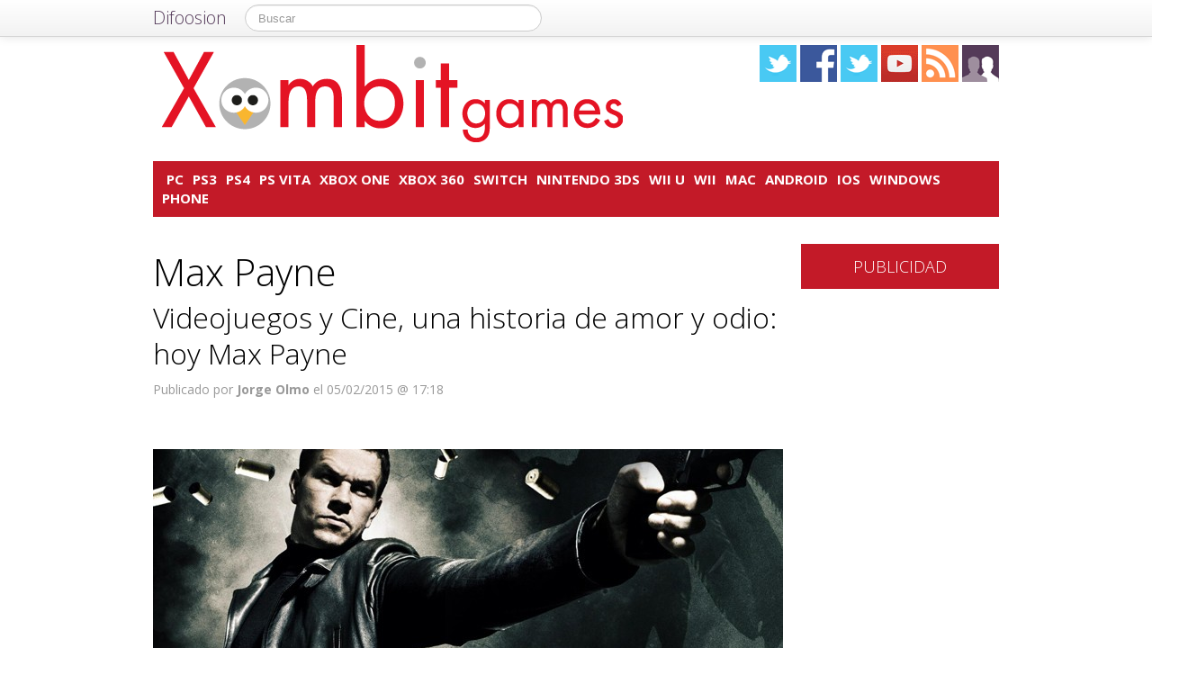

--- FILE ---
content_type: text/html; charset=UTF-8
request_url: https://xombitgames.com/tag/max-payne
body_size: 13851
content:
<!DOCTYPE html>
<html lang="es">
<head prefix="og: https://ogp.me/ns# fb: https://ogp.me/ns/fb# blog: https://ogp.me/ns/blog#">
    
	    <link rel="dns-prefetch" href="//ajax.googleapis.com">
    <link rel="dns-prefetch" href="//fonts.googleapis.com">
    <link rel="stylesheet" href="https://xombitgames.com/wp-content/themes/NewDifoosion-XombitGames/style.css?v=3.8" type="text/css">
    <link href="https://fonts.googleapis.com/css2?family=Open+Sans:wght@300;400;700&display=swap" rel="stylesheet">
    
    
    <link rel="icon" type="image/png" href="https://xombitgames.com/wp-content/themes/NewDifoosion-XombitGames/img/favicon.png" />
    <link rel="shortcut icon" type="image/x-icon" href="https://xombitgames.com/wp-content/themes/NewDifoosion-XombitGames/img/favicon.ico" />
    <link rel="apple-touch-icon" href="https://xombitgames.com/wp-content/themes/NewDifoosion-XombitGames/img/favicon.png"/>
    
        <title>Max Payne en Xombit Games</title>
		<meta name="robots" content="noindex,follow" />
    	<meta name="description" content="" />
        	<meta name="application-name" content="Xombit Games" />
	<meta name="msapplication-tooltip" content="Games y gamers, juegos para PC, juegos para Xbox, juegos para PS3, juegos para Nintendo Wii, lanzamientos y noticias" />
	<meta name="msapplication-starturl" content="/?utm_source=ie9&amp;utm_medium=taskbar&amp;utm_campaign=pinned-ie9" />
	<meta name="msapplication-window" content="width=1024;height=768" />
	<meta name="msapplication-navbutton-color" content="#C31A28" />
	<meta name="theme-color" content="#C31A28" />
				<meta name="msapplication-task" content="name=PC;action-uri=./categoria/pc;icon-uri=https://xombitgames.com/wp-content/themes/NewDifoosion-XombitGames/img/favicon.ico"/>
<meta name="msapplication-task" content="name=PS3;action-uri=./categoria/ps3;icon-uri=https://xombitgames.com/wp-content/themes/NewDifoosion-XombitGames/img/favicon.ico"/>
<meta name="msapplication-task" content="name=PS4;action-uri=./categoria/ps4;icon-uri=https://xombitgames.com/wp-content/themes/NewDifoosion-XombitGames/img/favicon.ico"/>
<meta name="msapplication-task" content="name=PS Vita;action-uri=./categoria/ps-vita;icon-uri=https://xombitgames.com/wp-content/themes/NewDifoosion-XombitGames/img/favicon.ico"/>
<meta name="msapplication-task" content="name=Xbox One;action-uri=./categoria/xbox-one;icon-uri=https://xombitgames.com/wp-content/themes/NewDifoosion-XombitGames/img/favicon.ico"/>

<meta http-equiv="Content-Type" content="text/html; charset=utf-8" />
    <link rel="publisher" href="https://plus.google.com/102078977944435802173" />
    <meta property="fb:app_id" content="248863185137114" />
	<meta property="og:type"        content="blog" />
	<meta property="og:url"         content="https://xombitgames.com" />
	<meta property="og:image"       content="https://xombitgames.com/wp-content/themes/NewDifoosion-XombitGames/img/logo.png" />
	<meta property="og:title"       content="Xombit Games" />
	<meta property="og:description" content="Games y gamers, juegos para PC, juegos para Xbox, juegos para PS3, juegos para Nintendo Wii, lanzamientos y noticias" />
    
    <link rel="pingback" href="https://xombitgames.com/xmlrpc.php" />
    <link rel="alternate" type="application/rss+xml" title="Xombit Games" href="https://feeds.feedburner.com/xombitgames" />
	<link rel="stylesheet" href="https://maxcdn.bootstrapcdn.com/font-awesome/4.3.0/css/font-awesome.min.css">
    <link rel="stylesheet" href="https://xombitgames.com/wp-content/themes/NewDifoosion/css/sweetalert.css">
    <link rel='dns-prefetch' href='//ajax.googleapis.com' />
<link rel='dns-prefetch' href='//xombitgames.com' />
<link rel='dns-prefetch' href='//s0.wp.com' />
<link rel='dns-prefetch' href='//s.w.org' />
		<script type="text/javascript">
			window._wpemojiSettings = {"baseUrl":"https:\/\/s.w.org\/images\/core\/emoji\/11\/72x72\/","ext":".png","svgUrl":"https:\/\/s.w.org\/images\/core\/emoji\/11\/svg\/","svgExt":".svg","source":{"concatemoji":"https:\/\/xombitgames.com\/wp-includes\/js\/wp-emoji-release.min.js?ver=4.9.23"}};
			!function(e,a,t){var n,r,o,i=a.createElement("canvas"),p=i.getContext&&i.getContext("2d");function s(e,t){var a=String.fromCharCode;p.clearRect(0,0,i.width,i.height),p.fillText(a.apply(this,e),0,0);e=i.toDataURL();return p.clearRect(0,0,i.width,i.height),p.fillText(a.apply(this,t),0,0),e===i.toDataURL()}function c(e){var t=a.createElement("script");t.src=e,t.defer=t.type="text/javascript",a.getElementsByTagName("head")[0].appendChild(t)}for(o=Array("flag","emoji"),t.supports={everything:!0,everythingExceptFlag:!0},r=0;r<o.length;r++)t.supports[o[r]]=function(e){if(!p||!p.fillText)return!1;switch(p.textBaseline="top",p.font="600 32px Arial",e){case"flag":return s([55356,56826,55356,56819],[55356,56826,8203,55356,56819])?!1:!s([55356,57332,56128,56423,56128,56418,56128,56421,56128,56430,56128,56423,56128,56447],[55356,57332,8203,56128,56423,8203,56128,56418,8203,56128,56421,8203,56128,56430,8203,56128,56423,8203,56128,56447]);case"emoji":return!s([55358,56760,9792,65039],[55358,56760,8203,9792,65039])}return!1}(o[r]),t.supports.everything=t.supports.everything&&t.supports[o[r]],"flag"!==o[r]&&(t.supports.everythingExceptFlag=t.supports.everythingExceptFlag&&t.supports[o[r]]);t.supports.everythingExceptFlag=t.supports.everythingExceptFlag&&!t.supports.flag,t.DOMReady=!1,t.readyCallback=function(){t.DOMReady=!0},t.supports.everything||(n=function(){t.readyCallback()},a.addEventListener?(a.addEventListener("DOMContentLoaded",n,!1),e.addEventListener("load",n,!1)):(e.attachEvent("onload",n),a.attachEvent("onreadystatechange",function(){"complete"===a.readyState&&t.readyCallback()})),(n=t.source||{}).concatemoji?c(n.concatemoji):n.wpemoji&&n.twemoji&&(c(n.twemoji),c(n.wpemoji)))}(window,document,window._wpemojiSettings);
		</script>
		<style type="text/css">
img.wp-smiley,
img.emoji {
	display: inline !important;
	border: none !important;
	box-shadow: none !important;
	height: 1em !important;
	width: 1em !important;
	margin: 0 .07em !important;
	vertical-align: -0.1em !important;
	background: none !important;
	padding: 0 !important;
}
</style>
<link rel='stylesheet' id='difoosion-price-box-css'  href='https://xombitgames.com/wp-content/plugins/difoosion-price-box/difoosion-price-box.css?ver=1.0' type='text/css' media='all' />
<link rel='stylesheet' id='qc-choice-css'  href='https://xombitgames.com/wp-content/plugins/quantcast-choice/public/css/style.min.css?ver=1.2.2' type='text/css' media='all' />
<link rel='stylesheet' id='wp-pagenavi-css'  href='https://xombitgames.com/wp-content/plugins/wp-pagenavi/pagenavi-css.css?ver=2.70' type='text/css' media='all' />
<link rel='stylesheet' id='jetpack_css-css'  href='https://xombitgames.com/wp-content/plugins/jetpack/css/jetpack.css?ver=3.5.6' type='text/css' media='all' />
<script>if (document.location.protocol != "https:") {document.location = document.URL.replace(/^http:/i, "https:");}</script><script type='text/javascript' src='https://ajax.googleapis.com/ajax/libs/jquery/2.2.4/jquery.min.js?ver=2.2.4'></script>
<link rel='https://api.w.org/' href='https://xombitgames.com/wp-json/' />
    <script type="text/javascript" src="https://xombitgames.com/wp-content/themes/NewDifoosion/js/libs.min.js" defer></script>
    <script type="text/javascript" src="https://xombitgames.com/wp-content/themes/NewDifoosion/js/sweetalert.min.js"></script>
    <script type="text/javascript" src="https://xombitgames.com/wp-content/themes/NewDifoosion/js/1.0.4/bootstrap.min.js" defer></script>
        <script defer type="module" src="https://live.mrf.io/cmp/andro4all.com/es2015.js?autoinit=true&build=ext-1"></script>
    <script defer nomodule src="https://live.mrf.io/cmp/andro4all.com/es5.js?autoinit=true&build=ext-1"></script>
    <script type="text/javascript">
    var Pc=[];window.__tcfapi=function(){console.log('args',arguments);for(var t=arguments.length,e=new Array(t),n=0;n<t;n++)e[n]=arguments[n];return e.length?Pc.push(e):Pc;};
    </script>
    <script async src="https://securepubads.g.doubleclick.net/tag/js/gpt.js"></script>
    <script>
    window.googletag = window.googletag || {cmd: []};
	googletag.cmd.push(function() {
        googletag.defineSlot('/6587401/Desktop_Billboard_970x250', [[728,90], [940, 90], [970, 90], [970, 250], [996, 90]], 'div-ad-billboard').setCollapseEmptyDiv(true,true).addService(googletag.pubads());
        googletag.defineOutOfPageSlot('/6587401/DIFOOSION_DESKTOP_OUTOFPAGE', 'div-ad-out-of-page').addService(googletag.pubads());
        googletag.defineSlot('/6587401/Desktop_Home_Sky_Left', [[120, 1000], [120, 600]], 'div-ad-sky-left').addService(googletag.pubads());
        googletag.defineSlot('/6587401/Desktop_Home_Sky_Right', [[120, 1000], [120, 600]], 'div-ad-sky-right').addService(googletag.pubads());
				googletag.defineSlot('/6587401/Desktop_Header_728x90', [728, 90], 'div-ad-header').addService(googletag.pubads());
						googletag.defineSlot('/6587401/Desktop_Interpost_1_336x280', [[700,300], [336, 280], [300, 250], [250, 250], [200,200], [300, 600]], 'div-ad-interpost-1').addService(googletag.pubads());
		googletag.defineSlot('/6587401/Desktop_Interpost_2_336x280', [[700,300], [336, 280], [300, 250], [250, 250], [200,200]], 'div-ad-interpost-2').addService(googletag.pubads());
		                googletag.defineSlot('/6587401/Desktop_Sidebar_220x100',  [220,100], 'div-ad-sidebar-2').addService(googletag.pubads());
		googletag.defineSlot('/6587401/Desktop_Sidebar_160x600',  [[300,600],[160, 600], [300, 250], [220, 600]], 'div-ad-sidebar').addService(googletag.pubads());
		googletag.defineSlot('/6587401/Desktop_Footer_728x90', [728, 90], 'div-ad-footer').addService(googletag.pubads());
		googletag.pubads().setTargeting('blog', 'Xombit Games');
                googletag.pubads().setTargeting('Placement', 'archive');
                var params = new URLSearchParams(window.location.search);
        if (params.has('previsualizar')) {
            googletag.pubads().setTargeting('previsualizar', 'true');
        }
		googletag.pubads().enableSingleRequest();
		googletag.pubads().collapseEmptyDivs(true);
        googletag.enableServices();
	});
	</script>
    
    
    <script type="text/javascript">
    Array.prototype.last = function() {return this[this.length-1];}

    
    $(document).ready(function(){
        var url = 'https://xombitgames.com/2013/08/videojuegos-cine-adaptacion-max-payn-pelicula';
        var blog = 'Xombit Games';

        var s = document.getElementsByTagName('script')[0];
        var app = document.createElement('script'); app.type = 'text/javascript'; app.async = true;
        app.src = 'https://xombitgames.com/wp-content/themes/NewDifoosion/js/1.0.4/app.js?v=1.0s';
        s.parentNode.insertBefore(app, s);
        var gplus = document.createElement('script'); gplus.type = 'text/javascript'; gplus.async = true;
        gplus.src = 'https://apis.google.com/js/plusone.js';
        s.parentNode.insertBefore(gplus, s);
        var tw = document.createElement('script'); tw.type = 'text/javascript'; tw.async = true;
        tw.src = 'https://platform.twitter.com/widgets.js';
        s.parentNode.insertBefore(tw, s);

        window.___gcfg = {lang: 'es'};

        $(function() {
            $("#blog-modal-close").click(function () {
                $("#blog-modal").modal('hide');
            });

            var closing = false;
            var timeout = null;

            /*$(".categoriesbar a").mouseenter(function() {
                var aSelector = $(this);
                timeout = setTimeout(function() {
                    timeout = null;
                    var url = aSelector.attr("href");
                    $.getJSON(url + '?feed=json', function(posts) {
                        if (!closing) {
                            var html = '';
                            $.each(posts, function(index, post) {
                                if (index < 5) {
                                    html += '<li data-url="' + post.permalink + '" title="' + post.title +
                                            '"><img src="' + post.thumb + '" /><p><a href="' + post.permalink +
                                            '">' + post.title + '</a></p></li>';
                                }
                            });
                            $('#cat-preview-list').html(html);
                            $('#cat-preview-list li').click(function() {
                                var url = $(this).attr("data-url");
                                window.open(url);
                                return false;
                            });
                            $('#cat-preview').slideDown();
                        }
                    });
                    var name = aSelector.text();
                    $('#cat-preview-title').html('&Uacute;ltimos art&iacute;culos sobre ' + name);
                    $('#cat-preview-read-more').html('<a href="' + url + '">Leer más sobre ' + name + '</a>');
                }, 300);

                return false;
            });*/

            $('#categories-info').mouseleave(function() {
                if (timeout !== null) {
                    window.clearTimeout(timeout);
                    timeout = null;
                }

                closing = true;
                $('#cat-preview').slideUp(function() {
                    closing = false;
                });
            });
        });

        
        $(".post_item").hover(function(){
            var shareArea = $(this).find(".share_area");
            var shareItems = shareArea.find(".share_items");
            if (!shareItems.is(":visible")) {
                var title = shareArea.attr("data-text");
                var url = shareArea.attr("data-url");
                var twitter = shareArea.attr("data-twitter");
                if (twitter == '') {
                    twitter = 'difoosion';
                }
                shareItems.html('<li><a href="https://twitter.com/share" class="twitter-share-button" data-url="' + url + '?utm_campaign=twitter-button-archive" data-text="' + title + '" data-count="horizontal" data-via="' + twitter + '" data-lang="es" data-related="urbantecnoGames">Tweet</a></li><li><iframe src="https://www.facebook.com/plugins/like.php?href=' + url + '&amp;send=false&amp;layout=button_count&amp;width=100&amp;show_faces=false&amp;font&amp;colorscheme=light&amp;action=like&amp;height=21&amp;appId=518040841575630" scrolling="no" frameborder="0" style="border:none; overflow:hidden; width:150px; height:21px;" allowTransparency="true"></iframe></li>');
                shareItems.show();
				if ('undefined' !== typeof twttr) {
					twttr.widgets.load();
				}
				if ('undefined' !== typeof gapi) { 
					gapi.plusone.go();
				}
            }
        });
        
        var shareIsLoaded = false;

        $(window).scroll(function () {
            var scrollTop = $(window).scrollTop();

            var fixed_bar = $('#fixed_bar');
            var fixed_bar_height = fixed_bar.height();
            var fixed_bar_start_point = $('#fixed_bar_start_point');
            var fixed_bar_start_point_offset_top = fixed_bar_start_point.offset().top;
            var fixed_footer = $('#fixed_footer');
            var fixed_footer_offset_top = fixed_footer.offset().top;
            
            if (scrollTop > fixed_bar_start_point_offset_top && scrollTop < (fixed_footer_offset_top - fixed_bar_height)) {
                fixed_bar.addClass('fixed');
            }
            else {
                fixed_bar.removeClass('fixed');
            }
        });

    });
    </script>
    <style type="text/css">
        .logo_social span { display: inline-block; height: 41px; width: 41px; background-image: url(https://xombitgames.com/wp-content/themes/NewDifoosion/icons/icons3.png) }
        .special_link { margin-top: 5px }
        .wp-pagenavi { float: left !important }
    </style>
    <script>
        var _BCaq = _BCaq || [];
        _BCaq.push(['setAccount', 'M-0zS2fI7ISA']);
        _BCaq.push(['crumb']);

        (function () {
            var bca = document.createElement('script');
            bca.type = 'text/javascript';
            bca.async = true;
            bca.src = ('https:' == document.location.protocol ? 'https://' : 'http://') + "static.brandcrumb.com/bc.js";
            var s = document.getElementsByTagName('script')[0];
            s.parentNode.insertBefore(bca, s);
        })();
</script>	
		    <script type="application/ld+json">
    {"@context":"https:\/\/schema.org\/","@type":"ItemList","ItemListElement":[{"@type":"ListItem","position":1,"url":"https:\/\/xombitgames.com\/2013\/08\/videojuegos-cine-adaptacion-max-payn-pelicula"},{"@type":"ListItem","position":2,"url":"https:\/\/xombitgames.com\/2013\/07\/chollazo-finde-26-28-julio-2013"},{"@type":"ListItem","position":3,"url":"https:\/\/xombitgames.com\/2012\/07\/analisis-max-payne-3"},{"@type":"ListItem","position":4,"url":"https:\/\/xombitgames.com\/2012\/04\/max-payne-android-retrasado"},{"@type":"ListItem","position":5,"url":"https:\/\/xombitgames.com\/2012\/04\/lanzamientos-abril-semana4"},{"@type":"ListItem","position":6,"url":"https:\/\/xombitgames.com\/2012\/04\/max-payne-disponible"},{"@type":"ListItem","position":7,"url":"https:\/\/xombitgames.com\/2012\/04\/lanzamientos-semana2-abril"},{"@type":"ListItem","position":8,"url":"https:\/\/xombitgames.com\/2012\/02\/max-payne-3-lanzamiento-pc"}]}    </script>
    	<script> 
	$(function() {
		var base = "https://itunes.apple.com/lookup?country=es&id=";
		$(".dfsn-app-box").each(function(index) {
			var box = $(this);
			var id = box.attr("data-app-id");
			var url = base + id + '&at=1001lAa';
			var customUrl = box.attr("data-url");
			var badge = box.attr("data-badge");
			
			$.ajax( url,{ 
				type: "GET",
				dataType: 'jsonp'
			}).done(function(data) {
				if (data.resultCount == 1) {
					var app = data.results[0];
					var title = app.trackName;
					var url = app.trackViewUrl;
					
					if (customUrl.indexOf('itunes.apple.com') == -1) {
						url = customUrl;
					}					
					
					var price = app.price;
					var genre = app.genres[0];
					var image = app.artworkUrl100;
					var html = '<a href="' + url + '" style="float: left"><img src="' + image + '" style="height: 100px; width: 100px" /></a>'
					html += '<div style="margin: 0; padding: 0 10px; float: left">';
					html += '<p style="margin: 5px 0 5px 0; font-size: 22px; font-weight: bold; max-width:400px; text-align: left">' + title + '</p>';
					html += '<p style="margin: 0 0 5px 0; font-size: 12px; font-weight: bold; text-transform: uppercase">' + genre + '</p>';
					if (price == 0) {
						html += '<p style="margin: 0 0 5px 0; font-size: 18px; font-weight: bold"><a href="' + url + '">Descargar gratis</a></p>';
					}
					else {
						html += '<p style="margin: 0 0 5px 0; font-size: 18px; font-weight: bold; margin: 20px; text-align: center"><a class="difoosion-button" href="' + url + '">Descargar (' + price + '&euro;)</a></p>';
					}
					
					html += '</div>';
					html += '<img style="float: right; width: 150px; margin: 10px" src="' + badge + '" />'
					html += '<div style="clear: both"></div>';
					box.html(html);
					box.click(function(){
						window.open(url, '_blank');
						return false;
					});
				}
			});					
		});
	});
	</script>
</head>
<body data-rsssl=1>
    <marfeel-cmp>
        <script type="application/json">
        {
            "publisherLogo": "",
            "consentLanguage": "es"
        }
        </script>
    </marfeel-cmp>
	<script>
	dataLayer = [{
	  'GA_Blog': 'UA-21969798-10',
	  'GA_Blog_2': 'UA-62836513-12'
	}];
	</script>
	<noscript><iframe src="https://www.googletagmanager.com/ns.html?id=GTM-MVP47F"
	height="0" width="0" style="display:none;visibility:hidden"></iframe></noscript>
	<script>(function(w,d,s,l,i){w[l]=w[l]||[];w[l].push({'gtm.start':
	new Date().getTime(),event:'gtm.js'});var f=d.getElementsByTagName(s)[0],
	j=d.createElement(s),dl=l!='dataLayer'?'&l='+l:'';j.async=true;j.src=
	'https://www.googletagmanager.com/gtm.js?id='+i+dl;f.parentNode.insertBefore(j,f);
	})(window,document,'script','dataLayer','GTM-MVP47F');</script>

    <div id='div-ad-out-of-page'>
    <script type='text/javascript'>
    googletag.cmd.push(function() { googletag.display('div-ad-out-of-page'); });
    </script>
    </div>

		<div id="fb-root"></div>
	<script>(function(d, s, id) {
	  var js, fjs = d.getElementsByTagName(s)[0];
	  if (d.getElementById(id)) return;
	  js = d.createElement(s); js.id = id;
	  js.src = "//connect.facebook.net/es_ES/sdk.js#xfbml=1&version=v2.3&appId=248863185137114";
	  fjs.parentNode.insertBefore(js, fjs);
	}(document, 'script', 'facebook-jssdk'));</script>
	    <div class="navbar navbar-fixed-top">
        <div class="navbar-inner">
            <div class="container">
                <a class="btn btn-navbar" data-toggle="collapse" data-target=".nav-collapse">
                    <span class="icon-bar"></span>
                    <span class="icon-bar"></span>
                    <span class="icon-bar"></span>
                </a>
                <a class="brand" href="https://difoosion.com" target="_blank">Difoosion</a>
                <div class="nav-collapse">
                    <form class="navbar-search pull-left" action="/" method="get">
                      <input type="text" name="s" id="search" class="search-query" value="" placeholder="Buscar">
                    </form>
                    <ul class="nav pull-right">
                                                                    </ul>
                </div>
            </div>
        </div>
    </div>
    
    <div class="container">

    <div id="div-ad-sky-left" style="width: 120px; height: 1000px; position: absolute; float: left; margin-left: -140px; margin-top: 10px">
        <script type='text/javascript'>
        googletag.cmd.push(function() { googletag.display('div-ad-sky-left'); });
        </script>
    </div>
    
    <div id="div-ad-sky-right" style="width: 120px; height: 1000px; position: absolute; float: right; margin-left: 1040px; margin-top: 10px">
        <script type='text/javascript'>
        googletag.cmd.push(function() { googletag.display('div-ad-sky-right'); });
        </script>
    </div>
    
    <!-- Header -->
            <header class="header">
            <div class="row hrow">
                <div class="span12">
                    <div class="logo">
                        <a href="https://xombitgames.com">
                                                        <img style="vertical-align: text-bottom;" src="https://xombitgames.com/wp-content/themes/NewDifoosion-XombitGames/img/logo.png" alt="" title="Xombit Games" />
                                                    </a>
                    </div>
                    <div class="logo_social">
                        <a href="https://twitter.com/urbantecnoGames" rel="nofollow" target="_blank"><span class="twitter"></span></a>
                        <a href="http://facebook.com/urbantecno.videojuegos" rel="nofollow" target="_blank"><span class="facebook"></span></a>
                        <a href="https://www.instagram.com/" rel="nofollow" target="_blank"><span class="instagram" /></a>
                        </li>
                        <a href="https://www.youtube.com/urbantecno" rel="nofollow" target="_blank"><span class="youtube"></span></a>
                                                <a href="http://feeds.feedburner.com/xombitgames" rel="nofollow" target="_blank"><span class="rss"></span></a>
                        <a href="https://xombitgames.com/editores"><span class="editores"></span></a>
                    </div>
                                                        </div>
            </div>
			            <div class="row">
                <div id='div-ad-billboard' style='width: 996px; margin: 0 auto; padding: 10px; display: none; text-align: center'>
                    <script type='text/javascript'>
                    googletag.cmd.push(function() { googletag.display('div-ad-billboard'); });
                    </script>
                </div>
            </div>
            <div class="row" style="margin-top: 10px">
                <div id="categories-info" class="span12">
                    <div class="categoriesbar">
                        <ul>
                            <li id="category-item-xombitgamescomcategoriapc"><a href="https://xombitgames.com/categoria/pc">PC</a></li><li id="category-item-xombitgamescomcategoriaps3"><a href="https://xombitgames.com/categoria/ps3">PS3</a></li><li id="category-item-xombitgamescomcategoriaps4"><a href="https://xombitgames.com/categoria/ps4">PS4</a></li><li id="category-item-xombitgamescomcategoriaps-vita"><a href="https://xombitgames.com/categoria/ps-vita">PS Vita</a></li><li id="category-item-xombitgamescomcategoriaxbox-one"><a href="https://xombitgames.com/categoria/xbox-one">Xbox One</a></li><li id="category-item-xombitgamescomcategoriaxbox-360"><a href="https://xombitgames.com/categoria/xbox-360">Xbox 360</a></li><li id="category-item-xombitgamescomcategorianintendo-switch"><a href="https://xombitgames.com/categoria/nintendo-switch">Switch</a></li><li id="category-item-xombitgamescomcategorianintendo-3ds"><a href="https://xombitgames.com/categoria/nintendo-3ds">Nintendo 3DS</a></li><li id="category-item-xombitgamescomcategorianintendo-wii-u"><a href="https://xombitgames.com/categoria/nintendo-wii-u">Wii U</a></li><li id="category-item-xombitgamescomcategorianintendo-wii"><a href="https://xombitgames.com/categoria/nintendo-wii">Wii</a></li><li id="category-item-xombitgamescomcategoriamac"><a href="https://xombitgames.com/categoria/mac">Mac</a></li><li id="category-item-xombitgamescomcategoriaandroid"><a href="https://xombitgames.com/categoria/android">Android</a></li><li id="category-item-xombitgamescomcategoriaios"><a href="https://xombitgames.com/categoria/ios">iOS</a></li><li id="category-item-xombitgamescomcategoriawindows-phone"><a href="https://xombitgames.com/categoria/windows-phone">Windows Phone</a></li>                        </ul>
                    </div>
                    <div id="cat-preview">
                        <div id="cat-preview-title">&Uacute;ltimos art&iacute;culos</div>
                        <ul id="cat-preview-list">
                        </ul>
                        <p id="cat-preview-read-more"></p>
                    </div>
                </div>
            </div>

        </header>
        <!-- End Header -->
                                    <div class="row" style="text-align: center; padding-bottom: 10px">
            <div id='div-ad-header' style='width:728px; margin: 0 auto'>
                <script type='text/javascript'>
                    googletag.cmd.push(function() { googletag.display('div-ad-header'); });
                </script>
            </div>
        </div>
        
        
                            


<div class="row" style="clear:both;">
        <div class="span9 columns blog_content" style="margin-bottom: 20px">
                                
                                
				<h1>  Max Payne</h1>
								                         <div class="post_item">
                <h2>
                    <a href="https://xombitgames.com/2013/08/videojuegos-cine-adaptacion-max-payn-pelicula">Videojuegos y Cine, una historia de amor y odio: hoy Max Payne</a></h2>
                <div class="post_category">
                    <p>
                                            </p>
                </div>
				<p class="post_info">
                    						<span title="05/02/2015 17:18:25">Publicado por <strong>Jorge Olmo</strong> el 05/02/2015 @ 17:18</span>
									</p>
                <div class="share_area post_share clear" style="height: 26px" data-url="https://xombitgames.com/2013/08/videojuegos-cine-adaptacion-max-payn-pelicula" data-twitter="urbantecnoGames" data-text="Videojuegos y Cine, una historia de amor y odio: hoy Max Payne">
                    <ul class="share_items" style="display: none">
                    </ul>
                </div>
                <div class="clear"></div>
		                                        
                                        <div class="post_big_thumb">
                        <a href="https://xombitgames.com/2013/08/videojuegos-cine-adaptacion-max-payn-pelicula"><img loading=lazy width="700" height="400" src="https://xombitgames.com/files/2013/08/Max-Payne-seccion-700x400.jpg" class="attachment-home-big-thumbnail size-home-big-thumbnail wp-post-image" alt="Max Payne Pelicula" loading="lazy" /></a>
                                            </div>                    
                                    				                <div class="post_excerpt"><p><p>Hay adaptaciones cinematográficas que podríamos describirlas como un quiero y no puedo. Max Payne (2008) está dentro de ese grupo. Con un algún logro en lo visual y en lo concerniente a la estética, la película protagonizada por Mark Walhberg naufraga en el conjunto tal vez por no ser demasiado fiel al videojuego en que se basa. Con una base argumental que hubiera dado mucho más de sí en la gran pantalla, aprovechamos para analizar la importancia de este antihéroe en el mundo de los videojuegos.</p>... <a href="https://xombitgames.com/2013/08/videojuegos-cine-adaptacion-max-payn-pelicula">Continuar leyendo...</a></p></div>
                <div class="clear_post"></div>
            </div>      
                            <div class="post_item">
                <h2>
                    <a href="https://xombitgames.com/2013/07/chollazo-finde-26-28-julio-2013">El chollazo del finde: Muerte, rusos y Max Payne se ponen de saldo</a></h2>
                <div class="post_category">
                    <p>
                                            </p>
                </div>
				<p class="post_info">
                    						<span title="27/07/2013 20:01:15">Publicado por <strong>Cristian Vijande</strong> el 27/07/2013 @ 20:01</span>
									</p>
                <div class="share_area post_share clear" style="height: 26px" data-url="https://xombitgames.com/2013/07/chollazo-finde-26-28-julio-2013" data-twitter="urbantecnoGames" data-text="El chollazo del finde: Muerte, rusos y Max Payne se ponen de saldo">
                    <ul class="share_items" style="display: none">
                    </ul>
                </div>
                <div class="clear"></div>
		                                        
                                        <div class="post_big_thumb">
                        <a href="https://xombitgames.com/2013/07/chollazo-finde-26-28-julio-2013"><img loading=lazy width="700" height="400" src="https://xombitgames.com/files/2013/02/portada-chollazo-700x400.jpg" class="attachment-home-big-thumbnail size-home-big-thumbnail wp-post-image" alt="el chollazo del finde portada generica" loading="lazy" /></a>
                                            </div>                    
                                    				                <div class="post_excerpt"><p><p>Exhaustas de las rebajas de verano que han protagonizado plataformas de venta digital como Steam u Origin, seguramente nuestras resacosas carteras agradecerán un poco de calma en cuanto a ofertas se refiere. En Steam nos ayudan un poco y vuelven a su formato habitual para darnos tregua y que tan sólo se nos antojen un par de títulos. Los chicos de la no tan conocida GamersGate no opinan lo mismo y se encuentran en plena campaña de ofertas de verano, sólo recomendable para las carteras más atrevidas.</p>... <a href="https://xombitgames.com/2013/07/chollazo-finde-26-28-julio-2013">Continuar leyendo...</a></p></div>
                <div class="clear_post"></div>
            </div>      
                <div style="text-align:center">
                            <div id='div-ad-interpost-1'>
                    <script type='text/javascript'>
                        googletag.cmd.push(function() { googletag.display('div-ad-interpost-1'); });
                    </script>
                </div>
                    </div>
        <div class="clear_post"></div>
                                <div class="post_item">
                <h2>
                    <a href="https://xombitgames.com/2012/07/analisis-max-payne-3">Analizamos Max Payne 3, la vuelta de un clásico de la acción</a></h2>
                <div class="post_category">
                    <p>
                                            </p>
                </div>
				<p class="post_info">
                    						<span title="08/08/2014 12:07:21">Publicado por <strong>Eduardo Conde</strong> el 08/08/2014 @ 12:07</span>
									</p>
                <div class="share_area post_share clear" style="height: 26px" data-url="https://xombitgames.com/2012/07/analisis-max-payne-3" data-twitter="urbantecnoGames" data-text="Analizamos Max Payne 3, la vuelta de un clásico de la acción">
                    <ul class="share_items" style="display: none">
                    </ul>
                </div>
                <div class="clear"></div>
		                                        
                                        <div class="post_big_thumb">
                        <a href="https://xombitgames.com/2012/07/analisis-max-payne-3"><img loading=lazy width="700" height="400" src="https://xombitgames.com/files/2012/07/Max-Payne-3-700x400.jpg" class="attachment-home-big-thumbnail size-home-big-thumbnail wp-post-image" alt="Max Payne 3" loading="lazy" /></a>
                                            </div>                    
                                    				                <div class="post_excerpt"><p><p>Después de años de ausencia Max Payne vuelve a la carga, esta vez en manos de Rockstar Studios, creadores de juegos como Red Dead Redemption. A pesar de las dudas por la ausencia de los creadores de los originales, Remedy Entertainment, y con todos los años de evolución en el género, Max Payne 3 consigue superar la prueba con nota mientras mantiene el espíritu de la saga intacto. Max Payne vuelve para quedarse.</p>... <a href="https://xombitgames.com/2012/07/analisis-max-payne-3">Continuar leyendo...</a></p></div>
                <div class="clear_post"></div>
            </div>      
                            <div class="post_item">
                <h2>
                    <a href="https://xombitgames.com/2012/04/max-payne-android-retrasado">Max Payne para Android retrasado</a></h2>
                <div class="post_category">
                    <p>
                                            </p>
                </div>
				<p class="post_info">
                    						<span title="08/08/2014 12:29:07">Publicado por <strong>JuanMi Guirado</strong> el 08/08/2014 @ 12:29</span>
									</p>
                <div class="share_area post_share clear" style="height: 26px" data-url="https://xombitgames.com/2012/04/max-payne-android-retrasado" data-twitter="urbantecnoGames" data-text="Max Payne para Android retrasado">
                    <ul class="share_items" style="display: none">
                    </ul>
                </div>
                <div class="clear"></div>
		                                        
                                        <div class="post_big_thumb">
                        <a href="https://xombitgames.com/2012/04/max-payne-android-retrasado"><img loading=lazy width="700" height="361" src="https://xombitgames.com/files/2012/04/Max-Payne-retrasado-portada.jpg" class="attachment-home-big-thumbnail size-home-big-thumbnail wp-post-image" alt="Max Payne retraso portada" loading="lazy" srcset="https://xombitgames.com/files/2012/04/Max-Payne-retrasado-portada.jpg 700w, https://xombitgames.com/files/2012/04/Max-Payne-retrasado-portada-400x206.jpg 400w, https://xombitgames.com/files/2012/04/Max-Payne-retrasado-portada-220x113.jpg 220w" sizes="(max-width: 700px) 100vw, 700px" /></a>
                                            </div>                    
                                    				                <div class="post_excerpt"><p><p>Estamos acostumbrados a recibir este tipo de noticias por parte de las desarrolladoras y distribuidoras. Se ha convertido en el pan de cada día del mundillo del videojuego. Si un título no se retrasa, ya sea por motivos de compatibilidades, bugs, terminaciones gráficas u otro elemento, no sería un juego realmente. Esta vez le toca el turno a Max Payne que nos deja tirados esta semana a los usuarios de Android que esperábamos impacientes por ver cómo habían adaptado el título a nuestros dispositivos móviles. Seguid leyendo y os comentamos los motivos.</p>... <a href="https://xombitgames.com/2012/04/max-payne-android-retrasado">Continuar leyendo...</a></p></div>
                <div class="clear_post"></div>
            </div>      
                <div style="text-align:center">
                            <div id='div-ad-interpost-2'>
                    <script type='text/javascript'>
                        googletag.cmd.push(function() { googletag.display('div-ad-interpost-2'); });
                    </script>
                </div>
                    </div>
        <div class="clear_post"></div>
                            <div class="post_item">
                <h2>
                    <a href="https://xombitgames.com/2012/04/lanzamientos-abril-semana4">Lanzamientos destacados (23-29 de abril)</a></h2>
                <div class="post_category">
                    <p>
                                            </p>
                </div>
				<p class="post_info">
                    						<span title="08/08/2014 12:29:07">Publicado por <strong>JuanMi Guirado</strong> el 08/08/2014 @ 12:29</span>
									</p>
                <div class="share_area post_share clear" style="height: 26px" data-url="https://xombitgames.com/2012/04/lanzamientos-abril-semana4" data-twitter="urbantecnoGames" data-text="Lanzamientos destacados (23-29 de abril)">
                    <ul class="share_items" style="display: none">
                    </ul>
                </div>
                <div class="clear"></div>
		                                        
                                        <div class="post_thumb">
                        <a href="https://xombitgames.com/2012/04/lanzamientos-abril-semana4">
                            <img loading=lazy width="284" height="200" src="https://xombitgames.com/files/2012/04/Imagen-destacada1-284x200.jpg" class="attachment-post-thumbnail size-post-thumbnail wp-post-image" alt="Imagen destacada" />                                                    </a>
                    </div>
                                    				                <div class="post_excerpt"><p><p>Hoy finalizamos el mes de abril recogiendo los últimos lanzamientos de esta semana que, sin duda, viene cargadita. Quien más y quien menos, hemos estado esperando la salida de alguno o algunos de estos títulos, y seremos los primeros que, en cuanto esté en el stand de la tienda, iremos directos a por él o ellos. Los amantes de la acción y el deporte están de enhorabuena durante este lapso de siete días. Os damos cinco pistas gráficas e intentad averiguar de qué juegos os vamos a hablar. Adelante.</p>... <a href="https://xombitgames.com/2012/04/lanzamientos-abril-semana4">Continuar leyendo...</a></p></div>
                <div class="clear_post"></div>
            </div>      
                            <div class="post_item">
                <h2>
                    <a href="https://xombitgames.com/2012/04/max-payne-disponible">Analizamos Max Payne en su lanzamiento para dispositivos táctiles</a></h2>
                <div class="post_category">
                    <p>
                                            </p>
                </div>
				<p class="post_info">
                    						<span title="08/08/2014 12:31:44">Publicado por <strong>Francesc Gual</strong> el 08/08/2014 @ 12:31</span>
									</p>
                <div class="share_area post_share clear" style="height: 26px" data-url="https://xombitgames.com/2012/04/max-payne-disponible" data-twitter="urbantecnoGames" data-text="Analizamos Max Payne en su lanzamiento para dispositivos táctiles">
                    <ul class="share_items" style="display: none">
                    </ul>
                </div>
                <div class="clear"></div>
		                                        
                                        <div class="post_big_thumb">
                        <a href="https://xombitgames.com/2012/04/max-payne-disponible"><img loading=lazy width="700" height="400" src="https://xombitgames.com/files/2012/04/Portada-Max-Payne-700x400.jpeg" class="attachment-home-big-thumbnail size-home-big-thumbnail wp-post-image" alt="Imagen inicial Max Payne" loading="lazy" /></a>
                                            </div>                    
                                    				                <div class="post_excerpt"><p><p>Nuestros compañeros de Applesencia fueron veloces y nos comentaron las primers impresiones causadas por Max Payne, juego que fue lanzado en 2001 y que once años después hace su flamante aparición en <em>smartphones</em> y <em>tablets</em> de iOS y Android. En Xombit Games ya nos hemos pasado esta fantástica historia policíaca a la altura de cualquier narrativa de Hollywood, y te traemos nuestro análisis sobre el juego así como la adaptación a la pantalla táctil. No te pierdas nuestra <em>review</em> del juego que trajo el concepto <em>bullet time</em> a las consolas por primera vez y descubre su fantástico precio de salida.</p>... <a href="https://xombitgames.com/2012/04/max-payne-disponible">Continuar leyendo...</a></p></div>
                <div class="clear_post"></div>
            </div>      
                            <div class="post_item">
                <h2>
                    <a href="https://xombitgames.com/2012/04/lanzamientos-semana2-abril">Lanzamientos destacados (9-15 de abril)</a></h2>
                <div class="post_category">
                    <p>
                                            </p>
                </div>
				<p class="post_info">
                    						<span title="08/08/2014 12:31:45">Publicado por <strong>JuanMi Guirado</strong> el 08/08/2014 @ 12:31</span>
									</p>
                <div class="share_area post_share clear" style="height: 26px" data-url="https://xombitgames.com/2012/04/lanzamientos-semana2-abril" data-twitter="urbantecnoGames" data-text="Lanzamientos destacados (9-15 de abril)">
                    <ul class="share_items" style="display: none">
                    </ul>
                </div>
                <div class="clear"></div>
		                                        
                                        <div class="post_thumb">
                        <a href="https://xombitgames.com/2012/04/lanzamientos-semana2-abril">
                            <img loading=lazy width="284" height="200" src="https://xombitgames.com/files/2012/04/imagen-destacada1-284x200.jpg" class="attachment-post-thumbnail size-post-thumbnail wp-post-image" alt="Imagen destacada" />                                                    </a>
                    </div>
                                    				                <div class="post_excerpt"><p><p>En esta cuarta entrega de lanzamientos destacados, vamos a presentar algunos títulos de los cuales, algunos no habéis oído hablar nunca. Os ofrecemos la oportunidad de conocer y acercaros hoy a una serie de juegos que os atraerán nada más ver sus imágenes. En la semana entrante tendremos el estreno de algunos géneros como el Hack'n Slash, la simulación aérea o la lucha entre el sexo femenino. Para los amantes de juegos en compatibles, a partir de esta semana, incluiremos los requisitos mínimos que un equipo debe tener para correr los juegos que os presentemos en esta sección. Mirad un momento la imagen destacada, que comenzamos.</p>... <a href="https://xombitgames.com/2012/04/lanzamientos-semana2-abril">Continuar leyendo...</a></p></div>
                <div class="clear_post"></div>
            </div>      
                            <div class="post_item">
                <h2>
                    <a href="https://xombitgames.com/2012/02/max-payne-3-lanzamiento-pc">Max Payne apunta alto en su regreso</a></h2>
                <div class="post_category">
                    <p>
                                            </p>
                </div>
				<p class="post_info">
                    						<span title="13/02/2012 12:56:41">Publicado por <strong>Sergio Casal Brizuela</strong> el 13/02/2012 @ 12:56</span>
									</p>
                <div class="share_area post_share clear" style="height: 26px" data-url="https://xombitgames.com/2012/02/max-payne-3-lanzamiento-pc" data-twitter="urbantecnoGames" data-text="Max Payne apunta alto en su regreso">
                    <ul class="share_items" style="display: none">
                    </ul>
                </div>
                <div class="clear"></div>
		                                        
                                        <div class="post_thumb">
                        <a href="https://xombitgames.com/2012/02/max-payne-3-lanzamiento-pc">
                            <img loading=lazy width="284" height="200" src="https://xombitgames.com/files/2012/02/max-payne-3-arte-003-284x200.jpg" class="attachment-post-thumbnail size-post-thumbnail wp-post-image" alt="" />                                                    </a>
                    </div>
                                    				                <div class="post_excerpt"><p><p>Max Payne 3 llega el próximo 18 de Mayo a las plataformas de Xbox 360, PS3 y PC. Un estilo cinematográfico, un guión espectacular y una tecnología de vanguardia, hacen de Max Payne uno de los títulos más esperados del 2012. Analizamos todos los detalles del lanzamiento de los estudios Rockstar.</p>... <a href="https://xombitgames.com/2012/02/max-payne-3-lanzamiento-pc">Continuar leyendo...</a></p></div>
                <div class="clear_post"></div>
            </div>      
    								
				
        </div>

		
                <!-- Sidebar -->
            <side class="span3 columns">
                <div class="sidebar">
										                    <div class="sidebar_item" style="text-align: center">
                        <div id='div-ad-sidebar-2'>
                            <script type='text/javascript' defer>
                            googletag.cmd.push(function() { googletag.display('div-ad-sidebar-2'); });
                            </script>
                        </div>
                    </div>
					<div id="fixed_bar_start_point"></div>
                    <div id="fixed_bar">
						<div class="sidebar_item">
                            <h3>Publicidad</h3>
														<div class="ad">
								<div id='div-ad-sidebar'>
									<script type='text/javascript' defer>
									googletag.cmd.push(function() { googletag.display('div-ad-sidebar'); });
									</script>
								</div>
							</div>
						                            
                        </div>

						                    </div>
                </side>
            <!-- End Sidebar -->    </div>
</div>

        <div class="row">
            <div class="span12 columns clear_both dfsn_pagenavi">
                            </div>
        </div>

                <div id="fixed_footer" class="row" style="text-align: center; height:90px; clear: both">
            <div id='div-ad-footer' style='width:728px; height:90px;margin: 30px auto'>
                <script type='text/javascript'>
					window.__div_ad_footer_loaded = false;
					$(window).scroll(function(event) {
						if(!window.__div_ad_footer_loaded && $("#div-ad-footer").offset().top < $(window).scrollTop() + $(window).outerHeight()) {
							window.__div_ad_footer_loaded = true;
							googletag.cmd.push(function() { googletag.display('div-ad-footer'); });
						}
					});
                </script>
            </div>
        </div>
        
        <div class="clear" style="height: 20px"></div>
        
                
        <!--<div class="row">
            <div class="span12 columns">
                <div class="clear" style="height: 20px"></div>
                <h2>Lo m&aacute;s le&iacute;do en Xombit Games</h2>
                                                <div style="padding-bottom: 20px; width: 220px; display: inline-block; height: 250px; margin-right: 10px; vertical-align: top">
                    <a href=""><img src="" /></a>
                    <a style="color: #000; text-decoration: none" href=""></a>
                </div>
                            </div>
        </div>-->

                <div class="row">
            <div class="span12 columns">
                <div class="clear" style="height: 20px"></div>
                <h2 style="text-align: center; margin-bottom: 20px;">Otras webs de Difoosion</h2>
            </div>
        </div>
        
        <div class="row">
            <div class="span3 columns">
                <div style="width: 100%; font-weight: bold;  font-size: 18px; text-align: center">
                    <a href="https://andro4all.com" target="_blank" style="color: #222221">Andro4all</a>
                </div>
            </div>
            <div class="span3 columns">
                <div style="width: 100%; font-weight: bold;  font-size: 18px; text-align: center">
                    <a href="https://www.ipadizate.es" target="_blank" style="color: #222221">iPadizate</a>
                </div>
            </div>
			<div class="span3 columns">
				<div style="width: 100%; font-weight: bold;  font-size: 18px; text-align: center">
                    <a href="https://urbantecno.com/" target="_blank" style="color: #222221">Urban Tecno</a>
                </div>
            </div>
            <div class="span3 columns">
                <div style="width: 100%; font-weight: bold;  font-size: 18px; text-align: center">
                    <a href="https://www.alfabetajuega.com/" target="_blank" style="color: #222221">Alfa Beta Juega</a>
                </div>
            </div>
        </div>
        
        <div class="row">
            <div class="footer span12 columns clear_both" style="margin-bottom: 100px">
                            <p style="text-align: center">Xombit Games (CC) 2026 | <a href="https://difoosion.com/licencia">Licencia</a> | <a href="https://difoosion.com/legal">
                    Legal</a> | <a href="https://difoosion.com/cookies">
                    Política de Cookies</a> | <a href="https://difoosion.com/contacto">Contacto</a></p>
                            <p style="text-align: center"><a href="https://difoosion.com"><img src="https://xombitgames.com/wp-content/themes/NewDifoosion/img/difoosion-logo.png" alt="Difoosion Logo" /></a></p>
            </div>
        </div>
	   		<div class="row">
			<div class="span12 columns">
				<div style="position: relative; clear: both; height: 500px; margin-bottom: 20px">
					<div id="facebook-flyer-2-container" style="position: absolute; top: 50%; left: 50%; -webkit-transform: translate(-50%, -50%); transform: translate(-50%, -50%); width: 500px" width="500px"	>		
						<p><a id="facebook-flyer-2-close" style="color: white; font-size: 26px" href="#">X</a></p>
						<div class="fb-page"
							data-href="http://facebook.com/urbantecno.videojuegos" 
							data-width="500" 
							data-height="500" 
							data-hide-cover="false" 
							data-show-facepile="true" 
							data-show-posts="false">
							<div class="fb-xfbml-parse-ignore">
								<blockquote cite="http://facebook.com/urbantecno.videojuegos">
									<a href="http://facebook.com/urbantecno.videojuegos">Xombit Games</a>
								</blockquote>
							</div>
						</div>
					</div>
				</div>
			</div>
		</div>
            </div>
    </div>
    	
	    <script type="text/javascript">
        var elements = document.querySelectorAll('iframe');
		Array.prototype.forEach.call(elements, function(el, i){
			if (el.src.includes('https://box.difoosion.net')) {
				if (el.offsetWidth > 475 ) {
					el.style.height = "129px";
				}
			}
		});
    </script>
<link rel='stylesheet' id='difoosion-button-css'  href='https://xombitgames.com/wp-content/plugins/difoosion-button/difoosion-button-2.css?ver=4.9.23' type='text/css' media='all' />
<script type='text/javascript' src='https://xombitgames.com/wp-content/plugins/quantcast-choice/public/js/script.min.js?ver=1.2.2'></script>
<script type='text/javascript'>
/* <![CDATA[ */
var qc_choice_init = "{\"Publisher Purpose IDs\":[1,2,3,4,5],\"Display UI\":\"inEU\",\"Min Days Between UI Displays\":30,\"Non-Consent Display Frequency\":1,\"Google Personalization\":true,\"Publisher Name\":\"Xombit Games\",\"Publisher Logo\":\"https:\\\/\\\/xombitgames.com\\\/wp-content\\\/themes\\\/NewDifoosion-XombitGames\\\/img\\\/logo.png\",\"Initial Screen Title Text\":\"Tu privacidad es importante para nosotros\",\"Initial Screen Body Text\":\"Tanto nuestros partners como nosotros utilizamos cookies en nuestro sitio web para personalizar contenido y publicidad, proporcionar funcionalidades a las redes sociales, o analizar nuestro tr\\u00e1fico. Haciendo click consientes el uso de esta tecnologia en nuestra web. Puedes cambiar de opinion y personalizar tu consentimiento siempre que quieras volviendo a esta web.\",\"Initial Screen Reject Button Text\":\"No acepto\",\"Initial Screen Accept Button Text\":\"Acepto\",\"Initial Screen Purpose Link Text\":\"M\\u00e1s informaci\\u00f3n\",\"Purpose Screen Header Title Text\":\"Configuraci\\u00f3n de privacidad\",\"Purpose Screen Title Text\":\"Tu privacidad es importante para nosotros\",\"Purpose Screen Body Text\":\"Puedes configurar tus preferencias y elegir como quieres que tus datos sean utilizados para los siguientes prop\\u00f3sitos. Puedes elegir configurar tus preferencias solo con nosotros independientemente del resto de nuestros partners. Cada prop\\u00f3sito tiene una descripci\\u00f3n para que puedas saber como nosotros y nuestros partners utilizamos tus datos\",\"Purpose Screen Enable All Button Text\":\"Habilitar todo\",\"Purpose Screen Vendor Link Text\":\"Ver lista completa de partners\",\"Purpose Screen Cancel Button Text\":\"Cancelar\",\"Purpose Screen Save and Exit Button Text\":\"Guardar y salir\",\"Vendor Screen Title Text\":\"Tu privacidad es importante para nosotros\",\"Vendor Screen Body Text\":\"Puedes dar tu consentimiento de manera individual a cada partner. Ver la lista de todos los prop\\u00f3sitos para los cuales utilizan tus datos para tener m\\u00e1s informaci\\u00f3n. En algunos casos, las empresas pueden revelar que usan tus datos sin pedir tu consentimiento, en funci\\u00f3n de intereses leg\\u00edtimos. Puedes hacer click en su pol\\u00edtica de privacidad para obtener m\\u00e1s informaci\\u00f3n al respecto o para rechazarlo.\",\"Vendor Screen Reject All Button Text\":\"Rechazar todo\",\"Vendor Screen Accept All Button Text\":\"Aceptar todo\",\"Vendor Screen Purposes Link Text\":\"Volver a prop\\u00f3sitos\",\"Vendor Screen Cancel Button Text\":\"Cancelar\",\"Vendor Screen Save and Exit Button Text\":\"Guardar y salir\",\"Language\":\"ES\",\"Initial Screen Body Text Option\":1,\"UI Layout\":\"popup\"}";
/* ]]> */
</script>
<script type='text/javascript' src='https://xombitgames.com/wp-content/plugins/quantcast-choice/public/js/script.async.min.js?ver=1.2.2'></script>
<script type='text/javascript' src='https://s0.wp.com/wp-content/js/devicepx-jetpack.js?ver=202604'></script>
    <div id="blog-modal" class="modal hide fade" tabindex="-1" role="dialog" aria-labelledby="myModalLabel" aria-hidden="true">
        <div class="modal-header">
            <button id="blog-modal-close" type="button" class="close">×</button>
            <a id="blog-modal-header"></a>
        </div>
        <div id="blog-modal-body" class="modal-body">
        </div>
        <div class="modal-footer">
            <span id="blog-modal-twitter" style="float: left; margin-top: 10px"></span>
            <button class="btn" data-dismiss="modal" aria-hidden="true">Cerrar</button>
            <a id="blog-modal-go-to" class="btn btn-primary">Ver</a>
        </div>
    </div>
	<script type="text/javascript">
     window._seedtagq = window._seedtagq || [];
     window._seedtagq.push(['_setId', '2226-7502-01']);
     (function () {
       var st = document.createElement('script');
       st.type = 'text/javascript';
       st.async = true;
       st.src = ('https:' == document.location.protocol
         ? 'https'
         : 'http') + '://config.seedtag.com/loader.js?v=' + Math.random();
       var s = document.getElementsByTagName('script')[0];
       s.parentNode.insertBefore(st, s);
     })();
   </script>	<div id="facebook-flyer-2" style="display: none; position: fixed; top: 0; left: 0; right: 0; bottom: 0; background-color: rgba(0,0,0,0.8);height:100%;width:100%">
	</div>

		<script>
	setTimeout( function() {
		$("#facebook-flyer-2-close").click(function() {
			$("#facebook-flyer-2").hide();
			return false;
		});
		$("#facebook-flyer-2").click(function() {
			$("#facebook-flyer-2").hide();
			return false;
		});
		var fbflyer=value=$.jStorage.get('fbflyer','no');
		if (fbflyer==='no') {		
			$("#facebook-flyer-2-container").appendTo("#facebook-flyer-2");
			$("#facebook-flyer-2").show();
		}
		$.jStorage.set('fbflyer','yes');
	}, 20000);
	</script>
	    <script type="text/javascript">
     window._seedtagq = window._seedtagq || [];
     window._seedtagq.push(['_setId', '2226-7502-01']);
     (function () {
       var st = document.createElement('script');
       st.type = 'text/javascript';
       st.async = true;
       st.src = ('https:' == document.location.protocol
         ? 'https'
         : 'http') + '://config.seedtag.com/loader.js?v=' + Math.random();
       var s = document.getElementsByTagName('script')[0];
       s.parentNode.insertBefore(st, s);
     })();
   </script>    	</body>
</html>

<!--
Performance optimized by W3 Total Cache. Learn more: https://www.boldgrid.com/w3-total-cache/

Almacenamiento en caché de objetos 187/418 objetos que utilizan redis
Page Caching using redis 
Caching de base de datos 12/28 consultas en 0.016 segundos usando redis

Served from: applesencia.com @ 2026-01-21 09:47:55 by W3 Total Cache
-->